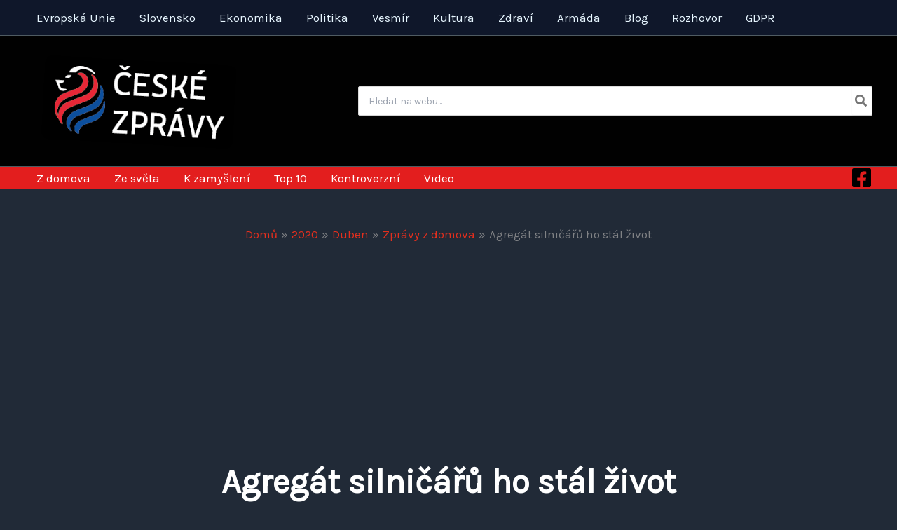

--- FILE ---
content_type: text/html; charset=utf-8
request_url: https://www.google.com/recaptcha/api2/aframe
body_size: 265
content:
<!DOCTYPE HTML><html><head><meta http-equiv="content-type" content="text/html; charset=UTF-8"></head><body><script nonce="TOAbfma-dYTbi4197KtTdQ">/** Anti-fraud and anti-abuse applications only. See google.com/recaptcha */ try{var clients={'sodar':'https://pagead2.googlesyndication.com/pagead/sodar?'};window.addEventListener("message",function(a){try{if(a.source===window.parent){var b=JSON.parse(a.data);var c=clients[b['id']];if(c){var d=document.createElement('img');d.src=c+b['params']+'&rc='+(localStorage.getItem("rc::a")?sessionStorage.getItem("rc::b"):"");window.document.body.appendChild(d);sessionStorage.setItem("rc::e",parseInt(sessionStorage.getItem("rc::e")||0)+1);localStorage.setItem("rc::h",'1769904647326');}}}catch(b){}});window.parent.postMessage("_grecaptcha_ready", "*");}catch(b){}</script></body></html>